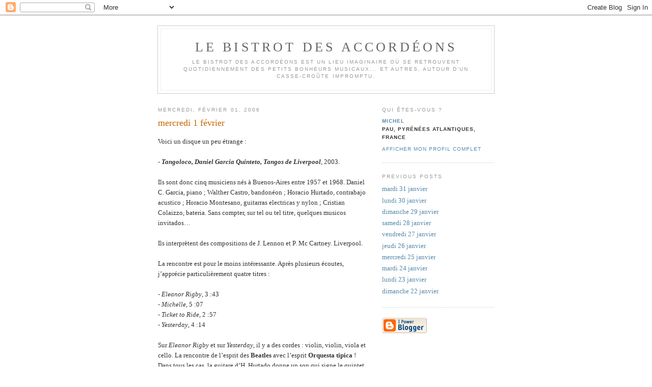

--- FILE ---
content_type: text/html; charset=UTF-8
request_url: https://bistrotaccordion.blogspot.com/2006/02/mercredi-1-fvrier.html
body_size: 4891
content:
<!DOCTYPE html PUBLIC "-//W3C//DTD XHTML 1.0 Strict//EN" "http://www.w3.org/TR/xhtml1/DTD/xhtml1-strict.dtd">

<html xmlns="http://www.w3.org/1999/xhtml" xml:lang="en" lang="en">
<head>
  <title>le bistrot des accordéons: mercredi 1 février</title>

  <script type="text/javascript">(function() { (function(){function b(g){this.t={};this.tick=function(h,m,f){var n=f!=void 0?f:(new Date).getTime();this.t[h]=[n,m];if(f==void 0)try{window.console.timeStamp("CSI/"+h)}catch(q){}};this.getStartTickTime=function(){return this.t.start[0]};this.tick("start",null,g)}var a;if(window.performance)var e=(a=window.performance.timing)&&a.responseStart;var p=e>0?new b(e):new b;window.jstiming={Timer:b,load:p};if(a){var c=a.navigationStart;c>0&&e>=c&&(window.jstiming.srt=e-c)}if(a){var d=window.jstiming.load;
c>0&&e>=c&&(d.tick("_wtsrt",void 0,c),d.tick("wtsrt_","_wtsrt",e),d.tick("tbsd_","wtsrt_"))}try{a=null,window.chrome&&window.chrome.csi&&(a=Math.floor(window.chrome.csi().pageT),d&&c>0&&(d.tick("_tbnd",void 0,window.chrome.csi().startE),d.tick("tbnd_","_tbnd",c))),a==null&&window.gtbExternal&&(a=window.gtbExternal.pageT()),a==null&&window.external&&(a=window.external.pageT,d&&c>0&&(d.tick("_tbnd",void 0,window.external.startE),d.tick("tbnd_","_tbnd",c))),a&&(window.jstiming.pt=a)}catch(g){}})();window.tickAboveFold=function(b){var a=0;if(b.offsetParent){do a+=b.offsetTop;while(b=b.offsetParent)}b=a;b<=750&&window.jstiming.load.tick("aft")};var k=!1;function l(){k||(k=!0,window.jstiming.load.tick("firstScrollTime"))}window.addEventListener?window.addEventListener("scroll",l,!1):window.attachEvent("onscroll",l);
 })();</script><script type="text/javascript">function a(){var b=window.location.href,c=b.split("?");switch(c.length){case 1:return b+"?m=1";case 2:return c[1].search("(^|&)m=")>=0?null:b+"&m=1";default:return null}}var d=navigator.userAgent;if(d.indexOf("Mobile")!=-1&&d.indexOf("WebKit")!=-1&&d.indexOf("iPad")==-1||d.indexOf("Opera Mini")!=-1||d.indexOf("IEMobile")!=-1){var e=a();e&&window.location.replace(e)};
</script><meta http-equiv="Content-Type" content="text/html; charset=UTF-8" />
<meta name="generator" content="Blogger" />
<link rel="icon" type="image/vnd.microsoft.icon" href="https://www.blogger.com/favicon.ico"/>
<link rel="alternate" type="application/atom+xml" title="le bistrot des accordéons - Atom" href="https://bistrotaccordion.blogspot.com/feeds/posts/default" />
<link rel="alternate" type="application/rss+xml" title="le bistrot des accordéons - RSS" href="https://bistrotaccordion.blogspot.com/feeds/posts/default?alt=rss" />
<link rel="service.post" type="application/atom+xml" title="le bistrot des accordéons - Atom" href="https://www.blogger.com/feeds/19624522/posts/default" />
<link rel="alternate" type="application/atom+xml" title="le bistrot des accordéons - Atom" href="https://bistrotaccordion.blogspot.com/feeds/113878323734071913/comments/default" />
<link rel="stylesheet" type="text/css" href="https://www.blogger.com/static/v1/v-css/1601750677-blog_controls.css"/>
<link rel="stylesheet" type="text/css" href="https://www.blogger.com/dyn-css/authorization.css?targetBlogID=19624522&zx=328c934d-03c8-42d8-a0f4-5a7b27e13e60"/>


  <style type="text/css">
/*
-----------------------------------------------
Blogger Template Style
Name:     Minima
Designer: Douglas Bowman
URL:      www.stopdesign.com
Date:     26 Feb 2004
----------------------------------------------- */


body {
  background:#fff;
  margin:0;
  padding:40px 20px;
  font:x-small Georgia,Serif;
  text-align:center;
  color:#333;
  font-size/* */:/**/small;
  font-size: /**/small;
  }
a:link {
  color:#58a;
  text-decoration:none;
  }
a:visited {
  color:#969;
  text-decoration:none;
  }
a:hover {
  color:#c60;
  text-decoration:underline;
  }
a img {
  border-width:0;
  }


/* Header
----------------------------------------------- */
#header {
  width:660px;
  margin:0 auto 10px;
  border:1px solid #ccc;
  }
#blog-title {
  margin:5px 5px 0;
  padding:20px 20px .25em;
  border:1px solid #eee;
  border-width:1px 1px 0;
  font-size:200%;
  line-height:1.2em;
  font-weight:normal;
  color:#666;
  text-transform:uppercase;
  letter-spacing:.2em;
  }
#blog-title a {
  color:#666;
  text-decoration:none;
  }
#blog-title a:hover {
  color:#c60;
  }
#description {
  margin:0 5px 5px;
  padding:0 20px 20px;
  border:1px solid #eee;
  border-width:0 1px 1px;
  max-width:700px;
  font:78%/1.4em "Trebuchet MS",Trebuchet,Arial,Verdana,Sans-serif;
  text-transform:uppercase;
  letter-spacing:.2em;
  color:#999;
  }


/* Content
----------------------------------------------- */
#content {
  width:660px;
  margin:0 auto;
  padding:0;
  text-align:left;
  }
#main {
  width:410px;
  float:left;
  }
#sidebar {
  width:220px;
  float:right;
  }


/* Headings
----------------------------------------------- */
h2 {
  margin:1.5em 0 .75em;
  font:78%/1.4em "Trebuchet MS",Trebuchet,Arial,Verdana,Sans-serif;
  text-transform:uppercase;
  letter-spacing:.2em;
  color:#999;
  }


/* Posts
----------------------------------------------- */
.date-header {
  margin:1.5em 0 .5em;
  }
.post {
  margin:.5em 0 1.5em;
  border-bottom:1px dotted #ccc;
  padding-bottom:1.5em;
  }
.post-title {
  margin:.25em 0 0;
  padding:0 0 4px;
  font-size:140%;
  font-weight:normal;
  line-height:1.4em;
  color:#c60;
  }
.post-title a, .post-title a:visited, .post-title strong {
  display:block;
  text-decoration:none;
  color:#c60;
  font-weight:normal;
  }
.post-title strong, .post-title a:hover {
  color:#333;
  }
.post div {
  margin:0 0 .75em;
  line-height:1.6em;
  }
p.post-footer {
  margin:-.25em 0 0;
  color:#ccc;
  }
.post-footer em, .comment-link {
  font:78%/1.4em "Trebuchet MS",Trebuchet,Arial,Verdana,Sans-serif;
  text-transform:uppercase;
  letter-spacing:.1em;
  }
.post-footer em {
  font-style:normal;
  color:#999;
  margin-right:.6em;
  }
.comment-link {
  margin-left:.6em;
  }
.post img {
  padding:4px;
  border:1px solid #ddd;
  }
.post blockquote {
  margin:1em 20px;
  }
.post blockquote p {
  margin:.75em 0;
  }


/* Comments
----------------------------------------------- */
#comments h4 {
  margin:1em 0;
  font:bold 78%/1.6em "Trebuchet MS",Trebuchet,Arial,Verdana,Sans-serif;
  text-transform:uppercase;
  letter-spacing:.2em;
  color:#999;
  }
#comments h4 strong {
  font-size:130%;
  }
#comments-block {
  margin:1em 0 1.5em;
  line-height:1.6em;
  }
#comments-block dt {
  margin:.5em 0;
  }
#comments-block dd {
  margin:.25em 0 0;
  }
#comments-block dd.comment-timestamp {
  margin:-.25em 0 2em;
  font:78%/1.4em "Trebuchet MS",Trebuchet,Arial,Verdana,Sans-serif;
  text-transform:uppercase;
  letter-spacing:.1em;
  }
#comments-block dd p {
  margin:0 0 .75em;
  }
.deleted-comment {
  font-style:italic;
  color:gray;
  }


/* Sidebar Content
----------------------------------------------- */
#sidebar ul {
  margin:0 0 1.5em;
  padding:0 0 1.5em;
  border-bottom:1px dotted #ccc;
  list-style:none;
  }
#sidebar li {
  margin:0;
  padding:0 0 .25em 15px;
  text-indent:-15px;
  line-height:1.5em;
  }
#sidebar p {
  color:#666;
  line-height:1.5em;
  }


/* Profile
----------------------------------------------- */
#profile-container {
  margin:0 0 1.5em;
  border-bottom:1px dotted #ccc;
  padding-bottom:1.5em;
  }
.profile-datablock {
  margin:.5em 0 .5em;
  }
.profile-img {
  display:inline;
  }
.profile-img img {
  float:left;
  padding:4px;
  border:1px solid #ddd;
  margin:0 8px 3px 0;
  }
.profile-data {
  margin:0;
  font:bold 78%/1.6em "Trebuchet MS",Trebuchet,Arial,Verdana,Sans-serif;
  text-transform:uppercase;
  letter-spacing:.1em;
  }
.profile-data strong {
  display:none;
  }
.profile-textblock {
  margin:0 0 .5em;
  }
.profile-link {
  margin:0;
  font:78%/1.4em "Trebuchet MS",Trebuchet,Arial,Verdana,Sans-serif;
  text-transform:uppercase;
  letter-spacing:.1em;
  }


/* Footer
----------------------------------------------- */
#footer {
  width:660px;
  clear:both;
  margin:0 auto;
  }
#footer hr {
  display:none;
  }
#footer p {
  margin:0;
  padding-top:15px;
  font:78%/1.6em "Trebuchet MS",Trebuchet,Verdana,Sans-serif;
  text-transform:uppercase;
  letter-spacing:.1em;
  }
  </style>

<meta name='google-adsense-platform-account' content='ca-host-pub-1556223355139109'/>
<meta name='google-adsense-platform-domain' content='blogspot.com'/>
<!-- --><style type="text/css">@import url(//www.blogger.com/static/v1/v-css/navbar/3334278262-classic.css);
div.b-mobile {display:none;}
</style>

</head>

<body><script type="text/javascript">
    function setAttributeOnload(object, attribute, val) {
      if(window.addEventListener) {
        window.addEventListener('load',
          function(){ object[attribute] = val; }, false);
      } else {
        window.attachEvent('onload', function(){ object[attribute] = val; });
      }
    }
  </script>
<div id="navbar-iframe-container"></div>
<script type="text/javascript" src="https://apis.google.com/js/platform.js"></script>
<script type="text/javascript">
      gapi.load("gapi.iframes:gapi.iframes.style.bubble", function() {
        if (gapi.iframes && gapi.iframes.getContext) {
          gapi.iframes.getContext().openChild({
              url: 'https://www.blogger.com/navbar/19624522?origin\x3dhttps://bistrotaccordion.blogspot.com',
              where: document.getElementById("navbar-iframe-container"),
              id: "navbar-iframe"
          });
        }
      });
    </script>

<div id="header">

  <h1 id="blog-title">
    <a href="http://bistrotaccordion.blogspot.com/">
	le bistrot des accordéons
	</a>
  </h1>
  <p id="description">Le bistrot des accordéons est un lieu imaginaire où se retrouvent quotidiennement des petits bonheurs musicaux... et autres, autour d'un casse-croûte impromptu.</p>

</div>

<!-- Begin #content -->
<div id="content">


<!-- Begin #main -->
<div id="main"><div id="main2">



    
  <h2 class="date-header">mercredi, février 01, 2006</h2>
  

  
     
  <!-- Begin .post -->
  <div class="post"><a name="113878323734071913"></a>
         
    <h3 class="post-title">
	 
	 mercredi 1 février
	 
    </h3>
    

	         <div class="post-body">
	<div>
      <div style="clear:both;"></div>Voici un disque un peu étrange :<br /><br />-         <strong><em>Tangoloco, Daniel Garcia Quinteto, Tangos de Liverpool</em></strong>, 2003.<br /><br />Ils sont donc cinq musiciens nés à Buenos-Aires entre 1957 et 1968. Daniel C. Garcia, piano ; Walther Castro, bandonéon ; Horacio Hurtado, contrabajo acustico ; Horacio Montesano,  guitarras electricas y nylon ; Cristian Colaizzo, bateria. Sans compter, sur tel ou tel titre, quelques musicos invitados…<br /><br />Ils interprètent des compositions de J. Lennon et P. Mc Cartney. Liverpool.<br /><br />La rencontre est pour le moins  intéressante. Après plusieurs écoutes, j’apprécie particulièrement  quatre titres :<br /><br />-         <em>Eleanor Rigby</em>, 3 :43<br />-         <em>Michelle</em>, 5 :07<br />-         <em>Ticket to Ride</em>, 2 :57<br />-         <em>Yesterday</em>, 4 :14<br />  <br />Sur <em>Eleanor Rigby</em> et sur<em> Yesterday</em>, il y a des cordes : violin, violin, viola et cello. La rencontre de l’esprit des <strong>Beatles</strong> avec l’esprit <strong>Orquesta tipica</strong> ! Dans tous les cas, la guitare d’H. Hurtado donne un son qui signe le quintet.<div style="clear:both; padding-bottom:0.25em"></div>
    </div>
    </div>
    
    <p class="post-footer">
      <em>posted by michel at <a href="http://bistrotaccordion.blogspot.com/2006/02/mercredi-1-fvrier.html" title="permanent link">9:38 AM</a></em>
        <span class="item-control blog-admin pid-1395046403"><a style="border:none;" href="https://www.blogger.com/post-edit.g?blogID=19624522&postID=113878323734071913&from=pencil" title="Modifier l'article"><img class="icon-action" alt="" src="https://resources.blogblog.com/img/icon18_edit_allbkg.gif" height="18" width="18"></a></span>
    </p>
  
  </div>
  <!-- End .post -->
  
  
  
  <!-- Begin #comments -->
 
  <div id="comments">

	<a name="comments"></a>
        <h4>0 Comments:</h4>
        <dl id="comments-block">
      
    </dl>
		<p class="comment-timestamp">

    <a class="comment-link" href="https://www.blogger.com/comment/fullpage/post/19624522/113878323734071913">Enregistrer un commentaire</a>
    </p>
    	    
    


		<p class="comment-timestamp">
	<a href="http://bistrotaccordion.blogspot.com/">&lt;&lt; Home</a>
    </p>
    </div>



  <!-- End #comments -->


</div></div>
<!-- End #main -->







<!-- Begin #sidebar -->
<div id="sidebar"><div id="sidebar2">
  
  
  <!-- Begin #profile-container -->

   <div id="profile-container"><h2 class="sidebar-title">Qui êtes-vous ?</h2>
<dl class="profile-datablock">
<dd class="profile-data"><strong>Nom :</strong> <a rel="author" href="https://www.blogger.com/profile/15560702468673270983"> michel </a></dd>
<dd class="profile-data"><strong>Lieu :</strong>  pau, pyr&eacute;n&eacute;es atlantiques, France </dd></dl>

<p class="profile-link"><a rel="author" href="https://www.blogger.com/profile/15560702468673270983">Afficher mon profil complet</a></p></div>
   
  <!-- End #profile -->
    
        

  
  <h2 class="sidebar-title">Previous Posts</h2>
    <ul id="recently">
    
        <li><a href="http://bistrotaccordion.blogspot.com/2006/01/mardi-31-janvier.html">mardi 31 janvier</a></li>
     
        <li><a href="http://bistrotaccordion.blogspot.com/2006/01/lundi-30-janvier.html">lundi 30 janvier</a></li>
     
        <li><a href="http://bistrotaccordion.blogspot.com/2006/01/dimanche-29-janvier.html">dimanche 29 janvier</a></li>
     
        <li><a href="http://bistrotaccordion.blogspot.com/2006/01/samedi-28-janvier.html">samedi 28 janvier</a></li>
     
        <li><a href="http://bistrotaccordion.blogspot.com/2006/01/vendredi-27-janvier.html">vendredi 27 janvier</a></li>
     
        <li><a href="http://bistrotaccordion.blogspot.com/2006/01/jeudi-26-janvier.html">jeudi 26 janvier</a></li>
     
        <li><a href="http://bistrotaccordion.blogspot.com/2006/01/mercredi-25-janvier.html">mercredi 25 janvier</a></li>
     
        <li><a href="http://bistrotaccordion.blogspot.com/2006/01/mardi-24-janvier.html">mardi 24 janvier</a></li>
     
        <li><a href="http://bistrotaccordion.blogspot.com/2006/01/lundi-23-janvier.html">lundi 23 janvier</a></li>
     
        <li><a href="http://bistrotaccordion.blogspot.com/2006/01/dimanche-22-janvier.html">dimanche 22 janvier</a></li>
     
  </ul>
    

      <p id="powered-by"><a href="//www.blogger.com"><img src="https://lh3.googleusercontent.com/blogger_img_proxy/AEn0k_srQLj5wmOzl_2DZGcwbqthxktJyw5wD3mg3GKh7qCTYsD-QeoJ69k1Wjv8xqrhJny2aYPNe5jPUrnzp_M0zffFoMNMMdbAKqoapNporWDw=s0-d" alt="Powered by Blogger"></a></p>
  
  <!--
  <p>This is a paragraph of text that could go in the sidebar.</p>
  -->
  


</div></div>
<!-- End #sidebar -->


</div>
<!-- End #content -->



<!-- Begin #footer -->
<div id="footer"><hr />
  <p><!--This is an optional footer. If you want text here, place it inside these tags, and remove this comment. -->&nbsp;</p>

</div>
<!-- End #footer -->



</body>
</html>